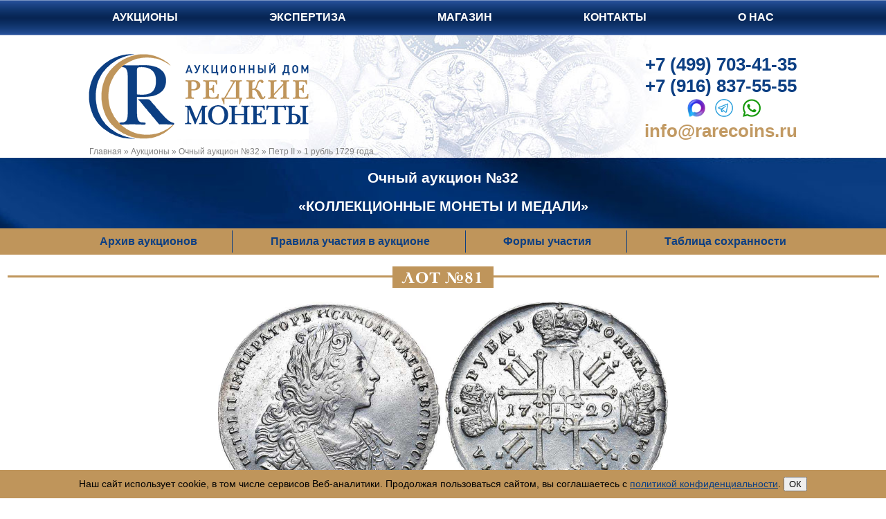

--- FILE ---
content_type: text/html; charset=UTF-8
request_url: https://rarecoins.ru/aukciony/aukcion-n32/petr_II/81_1_rybl.html
body_size: 7058
content:
<!DOCTYPE html>
<html lang="ru">
<head>
<meta http-equiv="Content-Type" content="text/html; charset=UTF-8" /> 
<meta name="viewport" content="width=device-width, initial-scale=1">





<title>1 рубль 1729 года.  за 120000 р. Очный аукцион №32, Лот №81. Купить монеты Петр II</title>
<meta name='description' content='Очный аукцион №32 ЛОТ №81. Отборный коллекционный экземпляр. Яркий штемпельный блеск, более интенсивный на реверсе. Красивый рельеф. Незначительная неровность...' />






<meta name="test" content="6">
<meta name="test2" content=" за 120000 р. Очный аукцион №32, Лот №81. Купить монеты Петр II">

<link rel="canonical" href="https://rarecoins.ru/aukciony/aukcion-n32/petr_II/81_1_rybl.html">
<meta name="robots" content="index,follow">
<base href="https://rarecoins.ru/" />
<link rel="stylesheet" href="https://rarecoins.ru/css/rare-new.css" type="text/css">

<link rel="shortcut icon" href="https://rarecoins.ru/favicon.ico" type="image/x-icon">


<!--
<link rel="stylesheet" href="https://use.fontawesome.com/releases/v5.4.1/css/all.css" integrity="sha384-5sAR7xN1Nv6T6+dT2mhtzEpVJvfS3NScPQTrOxhwjIuvcA67KV2R5Jz6kr4abQsz" crossorigin="anonymous">
<link rel="stylesheet" href="https://rarecoins.ru/font-awesome/css/font-awesome.min.css">

<link rel="stylesheet" href="https://rarecoins.ru/font-awesome/css/font-awesome.min.css">
-->
  <link href="https://rarecoins.ru/font-awesome-6/css/fontawesome.css" rel="stylesheet" />
  <link href="https://rarecoins.ru/font-awesome-6/css/brands.css" rel="stylesheet" />
  <link href="https://rarecoins.ru/font-awesome-6/css/solid.css" rel="stylesheet" />




<script src="https://ajax.googleapis.com/ajax/libs/jquery/1/jquery.min.js"></script>
	<!--[if lt IE 9]>
 <script>
  var e = ("article,aside,figcaption,figure,footer,header,hgroup,nav,section,time").split(',');
  for (var i = 0; i < e.length; i++) {
    document.createElement(e[i]);
  }
 </script>
	<script src="http://css3-mediaqueries-js.googlecode.com/files/css3-mediaqueries.js"></script>
	<script src="http://html5shim.googlecode.com/svn/trunk/html5.js"></script>
<![endif]-->


<script type="text/javascript">
  (function(i,s,o,g,r,a,m){i['GoogleAnalyticsObject']=r;i[r]=i[r]||function(){
  (i[r].q=i[r].q||[]).push(arguments)},i[r].l=1*new Date();a=s.createElement(o),
  m=s.getElementsByTagName(o)[0];a.async=1;a.src=g;m.parentNode.insertBefore(a,m)
  })(window,document,'script','//www.google-analytics.com/analytics.js','ga');

  ga('create', 'UA-63857532-1', 'auto');
  ga('send', 'pageview');
  
 </script>

<script type="text/javascript">
  function displayBidspiritSite(){
  if ( /Android/i.test(navigator.userAgent) ||  /iPhone|iPad|iPod/i.test(navigator.userAgent)){
  window.location="https://rarecoins.bidspirit.com/";  
  } else {
  window.location="https://rarecoins.ru/e-aukcion.html";
  }
  }
</script>
 

<link rel="can_for_delete" href="https://rarecoins.ru/aukciony/aukcion-n32/petr_II/81_1_rybl.html" />
<meta property="og:type" content="product"/>
<meta property="og:title" content="1 рубль 1729 года."/>
<meta property="og:description" content="Серебро. 28,43г. Кадашевский монетный двор. Портрет образца 1729 года. Аверс: 5 заклёпок в рукаве, рукав открытый, 4 точки перед наплечником. Особая "Ц" в слове "САМОДЕРЖЕЦЬ". Реверс: звезда в центре, открытая "2" в дате, обычная "Ц" в слове "ЦЕНА".  Уздеников 0690. Биткин подобна 122. подобна: Петрунин L-№156.1(•). 2 рубля 50 копеек по Петрову. Дьяков подобна 123, 21. AU 53."/>
<meta property="og:url" content= "https://rarecoins.ru/aukciony/aukcion-n32/petr_II/81_1_rybl.html" />
<meta property="og:image" content="https://rarecoins.ru//assets/images/foto-lotov/81_m650.jpg"/>
<meta property="og:image:secure_url" content="https://rarecoins.ru//assets/images/foto-lotov/81_m650.jpg" />
<meta property="og:image:type" content="image/jpeg" />
<meta property="og:site_name" content="Интернет-магазин нумизматики - Аукционный Дом &laquo;Редкие монеты&raquo;" />
<meta property="og:locale" content="ru_RU"/>
	

<script>
	$(document).on('submit','#frmwrapper2 form',function(evfr){
var frmfr = $('#frmwrapper2 form');
$.ajax({
    type: 'post',
    url: '?q=form_to_friend',
    data: frmfr.serialize(),
    success: function (data) {
	 $('#frmwrapper2 form').remove();
        	 $('#frmwrapper2').html( data );
    }
});
evfr.preventDefault();
})
</script>	

	</head>
<body>
	
<div id="top-menu" class="top fixed">
  <input type="checkbox" id="btn-menu" />
  <label id="zuka" for="btn-menu" class="fas"></label>
	<ul class="list-menu">
		<li><a href="/aukciony.html">Аукционы</a></li>
		<li><a href="/ekspertiza.html" >Экспертиза</a></li>
		<li><a href="/shop.html" >Магазин</a></li>
		<li><a href="/kontakty.html">Контакты</a></li>
		<li class="last"><a href="/o-firme.html">О нас</a></li>
	</ul>
</div>
<header class="header-mp">
<div class="hat sec">
	<a class="logo" href="/"></a>
	<div class="top-cont">
		<a class="top-tel" href="tel:+74997034135" rel="noopener noreferrer">+7 (499) 703-41-35</a><br>
		<a class="top-tel" href="tel:+79168375555" rel="noopener noreferrer">+7 (916) 837-55-55</a><br>
		<div class="top-mess">
<a style="display: inline-block;" href="https://max.ru/u/f9LHodD0cOLy6ntq7SRNYK9ybswet82bVyU2YWIdJcqCl4q_EQUDc3ZtZfg" target="blanc"><img src="img/max_2.png" height="26" alt="MAX"></a>&nbsp;&nbsp; 
<a style="display: inline-block;" href="https://t.me/auctionrarecoins" target="blanc"><img src="img/telegram_2.png" height="26" alt="Telegram"></a>&nbsp;&nbsp; 
<a style="display: inline-block;" href="https://api.whatsapp.com/send?phone=79168375555" target="blanc"><img src="img/watsapp_2.png" height="26" alt="Whatsapp"></a>


		</div>
		<a href="mailto:info@rarecoins.ru" class="top-mail">info@rarecoins.ru</a>
		<p style="text-align: left;font-size: 14px;margin: 0; display:none"><span style="line-height: 1.5;">понедельник–пятница c 11</span><sup style="font-size: 10px;">00</sup><span style="line-height: 1.5;"> до 19</span><sup style="font-size: 10px;">00</sup>.</p>
	</div>
	<div class="breadcramps" itemscope itemtype="https://schema.org/BreadcrumbList"><span class="B_crumbBox"><span class="B_firstCrumb"><span itemprop="itemListElement" itemscope itemtype="https://schema.org/ListItem"><a itemprop="item" class="B_homeCrumb" href="/" title="Главная"><span itemprop="name">Главная</span></a><meta itemprop="position" content="1" /></span></span>  &raquo;  <span itemprop="itemListElement" itemscope itemtype="https://schema.org/ListItem"><a itemprop="item" class="B_crumb" href="/aukciony.html" title="Аукционы"><span itemprop="name">Аукционы</span></a><meta itemprop="position" content="2" /></span>  &raquo;  <span itemprop="itemListElement" itemscope itemtype="https://schema.org/ListItem"><a itemprop="item" class="B_crumb" href="/aukciony/aukcion-n32.html" title="Auction №32"><span itemprop="name">Очный аукцион №32</span></a><meta itemprop="position" content="3" /></span>  &raquo;  <span itemprop="itemListElement" itemscope itemtype="https://schema.org/ListItem"><a itemprop="item" class="B_crumb" href="/aukciony/aukcion-n32/petr_II.html" title="Peter II"><span itemprop="name">Петр II</span></a><meta itemprop="position" content="4" /></span>  &raquo;  <span class="B_lastCrumb"><span itemprop="itemListElement" itemscope itemtype="https://schema.org/ListItem"><span itemprop="item" class="B_currentCrumb"><span itemprop="name">1 рубль 1729 года.</span></span><meta itemprop="position" content="5" /></span></span></span></span></div>
</div>
</header>

<section class="aukcion-infa full-infa">
  <div class="aukc-infa-cont-bg">
	<div class="aukc-infa-cont">
		<h2 style="text-align:center; color: white;">Очный аукцион №32</h2>
		<p class="aukc-nazv">&laquo;Коллекционные монеты и медали&raquo;</p>
	</div>
	<div class="aukcion-sprav-infa">
		<input type="checkbox" id="btn-sprav-infa" />
		<label id="zuka2" for="btn-sprav-infa">Справочная информация</label>
		<ul class="sprav-menu">
			<li><a href="/arhiv-aukcionov.html">Архив аукционов</a></li>
			
<li><a href="/spravochnaya-informaciya/pravila-uchastiya-v-aukcione.html">Правила участия в аукционе</a></li>
			<li><a href="/spravochnaya-informaciya/formy-uchastiya.html">Формы участия</a></li>

			<li><a href="/spravochnaya-informaciya/tablicza-soxrannosti-monet.html">Таблица сохранности</a></li>
		</ul>
	</div>
	</div>
</section>



<section class="moneta">
	<hr noshade size="3" color="#bf955b">
	<div class="tek-auk-h1"><span>Лот №81</span></div>
		
	<div class="moneta-cont">
	<!--	<div class="arr-moneta-left"><a href="#"></a></div> 
		<div class="arr-moneta-right"><a href="#"></a></div>  -->
		<div class="block-moneta">
				
		<div class="moneta-img-cont">
<!--
			<a class="moneta-img" data-fancybox="images" data-caption="1 рубль 1729 года."  href="/assets/images/foto-lotov/032-81_k650.jpg" title="Увеличить">
				<img src="./assets/images/foto-lotov/032-81_k650.jpg" alt="Лот №81, 1 рубль 1729 года."/>
			</a>
-->
			
	<a class="moneta-img" data-fancybox="images" data-caption="1 рубль 1729 года."  href="./assets/images/foto-lotov/032-81_k650.jpg" title="Увеличить">
		<img src="./assets/images/foto-lotov/032-81_k650.jpg" alt="Лот №81, 1 рубль 1729 года., 1651142155"/>
	</a>
		</div>

		
			
		
			
			
			
		
<!-- <h1 style="text-allign:center;">1 рубль 1729 года. Лот №81. Очный аукцион №32</h1> -->

			<h1 style="text-allign:center;">1 рубль 1729 года.</h1>
<div class="auk-opis-cont">
	<p class="auk-opis">Серебро. 28,43г. Кадашевский монетный двор. Портрет образца 1729 года. Аверс: 5 заклёпок в рукаве, рукав открытый, 4 точки перед наплечником. Особая "Ц" в слове "САМОДЕРЖЕЦЬ". Реверс: звезда в центре, открытая "2" в дате, обычная "Ц" в слове "ЦЕНА".  Уздеников 0690. Биткин подобна 122. подобна: Петрунин L-№156.1(•). 2 рубля 50 копеек по Петрову. Дьяков подобна 123, 21. AU 53.</p>
	
	<p>Отборный коллекционный экземпляр. Яркий штемпельный блеск, более интенсивный на реверсе. Красивый рельеф. Незначительная неровность кружка заготовки. Очень редка в подобной сохранности.</p>
</div>
			
<p class="auk-price">120&thinsp;000 <i class="fas fa-ruble-sign"></i></p>
			
			<!-- <a class="moneta-obrsv-torgi" href="https://rarecoins.ru/e-aukcion.html?sch=103640">Сделать ставку</a>  -->
			
<!--			
<a class="moneta-obrsv-torgi" href="javascript:;" data-fancybox data-type="iframe"  data-src="https://rarecoins.bidspirit.com/#catalog~191~238~127093">Сделать ставку</a>


<a class="moneta-obrsv-torgi" href="javascript:;" data-fancybox data-type="iframe"  data-src="https://rarecoins.bidspirit.com/#catalog~191~238~127093">Сделать ставку</a>



-->





			
	</div>
	</div>


	
	<hr color="#bf955b">
	<div class="moneta-obrsv">

	
<a class="call" data-fancybox="" data-src="#moneta-form-a" href="#">Задать вопрос по лоту</a>

<style>
	.moneta-form-a {display: none;}
</style>

<script>
$(document).on('submit','#frmwrapper-moneta form',function(ev){
var frm = $('#frmwrapper-moneta form');
$.ajax({
    type: 'post',
    url: '/form_moneta_auk',
    data: frm.serialize(),
    success: function (data) {
	 $('#frmwrapper-moneta form').remove();
        	 $('#frmwrapper-moneta').html( data );
    }
});
ev.preventDefault();
})
</script>
		
		
<div class="moneta-form-a" id="moneta-form-a">
<div id="frmwrapper-moneta">
<form  method="post" action="#form_moneta_auk">
<input type="hidden" name="formid" value="form_moneta_auk">

<input type="hidden" name="url_moneta"  value="aukciony/aukcion-n32/petr_II/81_1_rybl.html" />
<input type="hidden" name="pagetitle"  value="1 рубль 1729 года." />
<input type="hidden" name="articul"  value="81" />

	<input type="hidden" value="1 рубль 1729 года." name="pagetitle-m">
	<input type="hidden" value="aukciony/aukcion-n32/petr_II/81_1_rybl.html" name="url_moneta-m">
	<input type="hidden" value="81" name="articul-m">	
	
	<div class="exprow  ">
		<div class="expflc">
			<label>Ваше имя<span class="required_symbol">*</span></label>
		</div>
		<div class="expfrc">
			<input type="text" class="  " placeholder="Как вас зовут?" name="imja" value="">
			<span class="error"></span>
		</div>
	</div>
	<div class="exprow  ">
		<div class="expflc">
			<label>Ваш email<span class="required_symbol">*</span></label>
		</div>
		<div class="expfrc">
			<input type="text" class="  " placeholder="Введите Ваш email" name="eml" value="">
			<span class="error"></span>
		</div>
	</div>
	<div class="exprow  ">
		<div class="expflc">
			<label>Ваш телефон</label>
		</div>
		<div class="expfrc">
			<input type="text" class="  " placeholder="Ваш номер телефона" name="phone" value="">
			<span class="error"></span>
		</div>
	</div>

	<div class="exprow">
		<div class="expflc">
			<label>Монета:</label>
		</div>
		<div class="expfrc">
			<input name="moneta2" type="hidden" value="№81, 1 рубль 1729 года." />
			<span>№81, 1 рубль 1729 года."</span>
		</div>
	</div>

	<div class="exprow ">
		<div class="expflc">
			<label>Тема вопроса</label>
		</div>
		<div class="expfrc">
			<input type="text" class=" " placeholder="Введите тему письма" name="tema" value="">
			<span class="error"></span>
		</div>
	</div>
	<div class="exprow  ">
		<div class="expflc">
			<label>Вопрос<span class="required_symbol">*</span></label>
		</div>
		<div class="expfrc">
			<textarea class="corner  " name="vopros" rows="10" placeholder="Напишите Ваш вопрос"></textarea>
			<span class="error"></span>
		</div>
	</div>
	<div class="exprow">
		<div class="expfrc" style="margin-bottom:20px">
			<input type="checkbox" name="galka" required style="width: auto;">Я даю согласие на обработку персональных данных в соответствии с <a href="https://rarecoins.ru/spravochnaya-informaciya/privacy.html">Политикой конфиденциальности</a>
			<span class="error"></span>
		</div>
		<div class="expfrc">
			<input class="expsub" title="Отправить" type="submit" value="Отправить">
		</div>
	</div>

</form>
</div></div>
		

	</div>

<!-- Поделится в соцсетях -->
<script src="https://yastatic.net/es5-shims/0.0.2/es5-shims.min.js"></script>
<script src="https://yastatic.net/share2/share.js" async="async"></script>
<div class="soc_cont">
	<p>Поделиться в соцсетях </p>	
	<div class="ya-share2" data-services="collections,vkontakte,facebook,odnoklassniki,moimir,twitter,viber,whatsapp,skype" data-image="https://rarecoins.ru//assets/images/foto-lotov/81_m650.jpg" data-url="https://rarecoins.ru/aukciony/aukcion-n32/petr_II/81_1_rybl.html" data-title="1 рубль 1729 года., Очный аукцион №32, Аукционный Дом &laquo;Редкие монеты&raquo;"></div>
</div>
<!-- END Поделится в соцсетях -->
<p style="text-align:center"><strong>Прямой адрес страницы монеты: <span style="color:#bf955b; cursor:text"><a href="https://rarecoins.ru/aukciony/aukcion-n32/petr_II/81_1_rybl.html" target="_blank">https://rarecoins.ru/aukciony/aukcion-n32/petr_II/81_1_rybl.html</a></span></strong></p>
</section>
<div class="mnd"><a class="moneta-nazad" href="https://rarecoins.ru/aukciony/aukcion-n32.html">Назад в аукцион</a></div>
<footer>
<div class="footer-cont">
	<div class="kont">
		<h3><span>Контакты</span></h3>
		<p>Адрес:</p>
		<a href="kontakty.html">107031, Москва, Дмитровский переулок, дом 9</a>
		<p>Телефон:</p>
		<a href="tel:+74997034135" rel="noopener noreferrer">+7 (499) 703–41-35</a>
		<a href="tel:+79168375555" rel="noopener noreferrer">+7 (916) 837-55-55</a>
<noindex><a href="https://max.ru/u/f9LHodD0cOLy6ntq7SRNYK9ybswet82bVyU2YWIdJcqCl4q_EQUDc3ZtZfg" style="display: inline-block;" target="blanc" rel="nofollow"><img src="img/max-1.png"  alt="MAX"></a></noindex>&nbsp;&nbsp;
<noindex><a href="https://t.me/auctionrarecoins" style="display: inline-block;" target="blanc" rel="nofollow"><img src="img/telegram-1.png"  alt="Telegram"></a></noindex>&nbsp;&nbsp;
<noindex><a href="https://api.whatsapp.com/send?phone=79168375555" style="display: inline-block;" target="blanc" rel="nofollow"><img src="img/watsapp-1.png" width="22" alt="Watsapp"></a></noindex>



		<p>E-mail:</p>
		<a href="mailto:info@rarecoins.ru">info@rarecoins.ru</a>
	</div>
	<div class="onas">
		<h3><span>О нас</span></h3>
		<p>Аукционный Дом<span><br>&laquo;Редкие монеты&raquo;</span></p>
		<div>
			<noindex><a class="vkontacte" href="https://vk.com/auction_rarecoins" target="blanc" rel="nofollow"></a></noindex>
	<!--	<a class="twitter" href="#"></a>
			<a class="google" href="#"></a>
			<a class="instagram" href="#"></a>
	-->
			<noindex><a class="youtube" href="https://www.youtube.com/channel/UCLdTKOT7O_-nvQOXxFiTvaA" target="blanc" rel="nofollow"></a></noindex>
			<noindex><a class="rutube" href="https://rutube.ru/channel/44885989/videos/" target="blanc" rel="nofollow"></a></noindex>
			<noindex><a class="telegram" href="https://t.me/auctionhouserarecoins" target="blanc" rel="nofollow"></a></noindex>
		</div>
		<a href="/karta-sajta.html">Карта сайта</a>
	</div>
	<div class="partn">
		<h3><span>Партнеры</span></h3>
		<p>Участие в наших аукционах<br>через платформы:</p>
		
			<noindex><a href="" target="blanc" title="Bidspirit" rel="nofollow">Bidspirit</a></noindex>
		<!--	<a href="" target="blanc" title="Sixbid">Sixbid</a>
			<a href="" target="blanc" title="NimisBids">NimisBids</a>
			<a href="" target="blanc" title="Biddr">Biddr</a>
		-->
	</div>
	

	
	<div class="podp">

		<h3><span>Подписка на новости</span></h3>
		<div id="Podpiska"></div>
		<script>
			$("#Podpiska").load("forma-podpiski.html #podpiskaContainer");
		</script>
<!--
<form class="footer-news-form" action='https://ru.msndr.net/subscriptions/0579c476adabef55cdf411370de0aae1/form' charset='UTF-8' method='post'>
	<input type="hidden" name="confirmed" value="true" />
	<label class="required footer-news-label" for="email">Email</label>
	<input class="form-control footer-news-input" type="text" name="recipient[email]" id="recipient_email" value="" required="required" />
	<button class="footer-news-button" type='submit'>Подписаться</button>
</form>
-->
<a class="call" data-fancybox="" data-src="#footer-form" href="#">Задать вопрос</a>


<style>
	.footer-form {display: none;}
</style>

<script>
$(document).on('submit','#frmwrapper-footer form',function(ev){
var frm = $('#frmwrapper-footer form');
$.ajax({
    type: 'post',
    url: '/form_footer',
    data: frm.serialize(),
    success: function (data) {
	 $('#frmwrapper-footer form').remove();
        	 $('#frmwrapper-footer').html( data );
    }
});
ev.preventDefault();
})
</script>
		
<div class="footer-form" id="footer-form">
<div id="frmwrapper-footer">

<form  method="post" action="aukciony/aukcion-n32/petr_II/81_1_rybl.html#form_footer">
<input type="hidden" name="formid" value="form_footer">

<input type="hidden" name="url_moneta"  value="aukciony/aukcion-n32/petr_II/81_1_rybl.html" />
<input type="hidden" name="pagetitle"  value="1 рубль 1729 года." />

<input type="hidden" value="aukciony/aukcion-n32/petr_II/81_1_rybl.html" name="url_moneta-m">

	
	<div class="exprow  ">
		<div class="expflc">
			<label>Ваше имя<span class="required_symbol">*</span></label>
		</div>
		<div class="expfrc">
			<input type="text" class="  " placeholder="Как вас зовут?" name="imja" value="">
			<span class="error"></span>
		</div>
	</div>
	<div class="exprow  ">
		<div class="expflc">
			<label>Ваш email<span class="required_symbol">*</span></label>
		</div>
		<div class="expfrc">
			<input type="text" class="  " placeholder="Введите Ваш email" name="eml" value="">
			<span class="error"></span>
		</div>
	</div>
	<div class="exprow  ">
		<div class="expflc">
			<label>Ваш телефон</label>
		</div>
		<div class="expfrc">
			<input type="text" class="  " placeholder="Ваш номер телефона" name="phone" value="">
			<span class="error"></span>
		</div>
	</div>
	<div class="exprow">
		<div class="expflc">
			<label>Страница:</label>
		</div>
		<div class="expfrc">
			<input name="moneta" type="hidden" value="1 рубль 1729 года." />
			<span>1 рубль 1729 года.</span>
		</div>
	</div>
	<div class="exprow  ">
		<div class="expflc">
			<label>Тема вопроса</label>
		</div>
		<div class="expfrc">
			<input type="text" class="  " placeholder="Введите тему письма" name="tema" value="">
			<span class="error"></span>
		</div>
	</div>
	<div class="exprow  ">
		<div class="expflc">
			<label>Вопрос<span class="required_symbol">*</span></label>
		</div>
		<div class="expfrc">
			<textarea class="corner  " name="vopros" rows="10" placeholder="Напишите Ваш вопрос"></textarea>
			<span class="error"></span>
		</div>
	</div>
	<div class="exprow">
		<div class="expfrc" style="margin-bottom:20px">
			<input type="checkbox" name="galka" required style="width: auto;">Я даю согласие на обработку персональных данных в соответствии с <a href="https://rarecoins.ru/spravochnaya-informaciya/privacy.html">Политикой конфиденциальности</a>
			<span class="error"></span>
		</div>
		<div class="expfrc">
			<input class="expsub" title="Отправить" type="submit" value="Отправить">
		</div>
	</div>

</form>
</div></div>
		
		
		<a href="/stati.html">Статьи</a>
		<a href="/spravochnaya-informaciya/faq.html">Частые вопросы</a>
		<a href="/spravochnaya-informaciya/privacy.html">Политика конфиденциальности</a>
	</div>
</div>

<!-- Yandex.Metrika counter -->
		<script type="text/javascript">
		(function (d, w, c) {
		(w[c] = w[c] || []).push(function() {
        try {
		w.yaCounter21111796 = new Ya.Metrika({id:21111796,
		clickmap:true,
		trackLinks:true,
		accurateTrackBounce:true});
        } catch(e) { }
		});
		
		var n = d.getElementsByTagName("script")[0],
        s = d.createElement("script"),
        f = function () { n.parentNode.insertBefore(s, n); };
		s.type = "text/javascript";
		s.async = true;
		s.src = (d.location.protocol == "https:" ? "https:" : "http:") + "//mc.yandex.ru/metrika/watch.js";
		
		if (w.opera == "[object Opera]") {
        d.addEventListener("DOMContentLoaded", f, false);
		} else { f(); }
		})(document, window, "yandex_metrika_callbacks");
		</script><noscript><div><img src="//mc.yandex.ru/watch/21111796" style="position:absolute; left:-9999px;" alt="" /></div></noscript>
	<!-- /Yandex.Metrika counter -->




<div itemscope="" itemtype="https://schema.org/Organization" style="display:none;">
                    <meta itemprop="name" content="ООО «Редкие Монеты»">
                    <link itemprop="url" href="https://rarecoins.ru/">
                    <link itemprop="logo" href="https://rarecoins.ru/img/logo.png">
<meta itemprop="description" content="Очный аукцион монет. Магазин монет и медалей. Прием лотов на аукцион Коллекционные Русские Монеты Аукционый Дом Редкие монеты">
                     <meta itemprop="email" content="info@rarecoins.ru">
                    <div itemprop="address" itemscope="" itemtype="https://schema.org/PostalAddress">
                        <meta itemprop="addressLocality" content="Москва, Россия">
                        <span itemprop="streetAddress">Дмитровский переулок, дом 9</span>
                    </div>
                    <meta itemprop="telephone" content="+7 (499) 703-41-35">
                </div>

<style>
.cookie-message {width:100%;position: fixed; z-index: 100; bottom: 0; padding:10px 0; background:#bf955b;}
.cookie-message-text {margin: 0 auto; width: 90%; padding:0 10px; color:#000; text-align:center}
</style>
<div class="cookie-message js-cookie-message" hidden>
    <div class="cookie-message-text">
                Наш сайт использует сооkiе, в том числе сервисов Веб-аналитики. 
				Продолжая пользоваться сайтом, вы соглашаетесь с 
                <a href="https://rarecoins.ru/spravochnaya-informaciya/privacy.html">политикой конфиденциальности</a>.
            <button class="button js-cookie-message-confirm">ОК</button>
    </div>
</div>
<script>
    if (!localStorage.getItem('cookieAccept')) {
        const el = document.querySelector('.js-cookie-message');
        el.style.display = 'block';
        el.querySelector('.js-cookie-message-confirm').addEventListener('click', (e) => {
            localStorage.setItem('cookieAccept', 1);
            el.style.display = 'none';
        }, true);
    }
</script>
</footer>
<link rel="stylesheet" href="https://rarecoins.ru/css/jquery.fancybox.min.css" />
<script src="https://rarecoins.ru/js/jquery.fancybox.js"></script>


	</body>
</html>